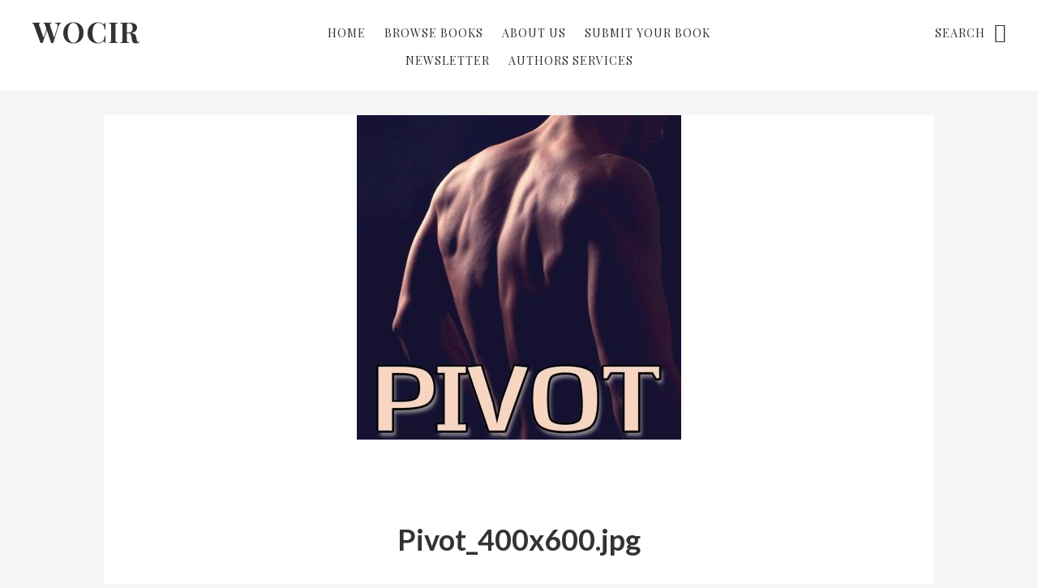

--- FILE ---
content_type: text/html; charset=UTF-8
request_url: http://www.wocinromance.com/pivot_400x600-jpg/
body_size: 9645
content:
<!DOCTYPE html>
<html lang="en-US">
<head >
<meta charset="UTF-8" />
		<meta name="robots" content="noodp,noydir" />
		<meta name="viewport" content="width=device-width, initial-scale=1" />
<title>Pivot_400x600.jpg</title>
<meta name='robots' content='max-image-preview:large' />
<link rel='dns-prefetch' href='//secure.gravatar.com' />
<link rel='dns-prefetch' href='//stats.wp.com' />
<link rel='dns-prefetch' href='//fonts.googleapis.com' />
<link rel='dns-prefetch' href='//code.ionicframework.com' />
<link rel='dns-prefetch' href='//v0.wordpress.com' />
<link rel="alternate" type="application/rss+xml" title="WoCiR &raquo; Feed" href="http://www.wocinromance.com/feed/" />
<link rel="alternate" type="application/rss+xml" title="WoCiR &raquo; Comments Feed" href="http://www.wocinromance.com/comments/feed/" />
<link rel="alternate" type="application/rss+xml" title="WoCiR &raquo; Pivot_400x600.jpg Comments Feed" href="http://www.wocinromance.com/feed/?attachment_id=3135" />
<link rel="alternate" title="oEmbed (JSON)" type="application/json+oembed" href="http://www.wocinromance.com/wp-json/oembed/1.0/embed?url=http%3A%2F%2Fwww.wocinromance.com%2Fpivot_400x600-jpg%2F" />
<link rel="alternate" title="oEmbed (XML)" type="text/xml+oembed" href="http://www.wocinromance.com/wp-json/oembed/1.0/embed?url=http%3A%2F%2Fwww.wocinromance.com%2Fpivot_400x600-jpg%2F&#038;format=xml" />
<link rel="canonical" href="http://www.wocinromance.com/pivot_400x600-jpg/" />
<style id='wp-img-auto-sizes-contain-inline-css' type='text/css'>
img:is([sizes=auto i],[sizes^="auto," i]){contain-intrinsic-size:3000px 1500px}
/*# sourceURL=wp-img-auto-sizes-contain-inline-css */
</style>
<link rel='stylesheet' id='no-sidebar-pro-css' href='http://www.wocinromance.com/wp-content/themes/no-sidebar-pro/style.css?ver=1.0.1' type='text/css' media='all' />
<style id='no-sidebar-pro-inline-css' type='text/css'>

		a:hover,
		a:focus,
		.entry-title a:hover,
		.entry-title a:focus,
		.js nav button:focus,
		.js .menu-toggle:focus,
		.pagination a:hover,
		.pagination a:focus {
			color: #c90e6b;
		}
		@media only screen and (max-width: 720px) {

			.nav-primary li.highlight > a:hover,
			.nav-primary li.menu-item.highlight > a:focus {
				color: #c90e6b;
			}

		}
		
/*# sourceURL=no-sidebar-pro-inline-css */
</style>
<style id='wp-emoji-styles-inline-css' type='text/css'>

	img.wp-smiley, img.emoji {
		display: inline !important;
		border: none !important;
		box-shadow: none !important;
		height: 1em !important;
		width: 1em !important;
		margin: 0 0.07em !important;
		vertical-align: -0.1em !important;
		background: none !important;
		padding: 0 !important;
	}
/*# sourceURL=wp-emoji-styles-inline-css */
</style>
<style id='wp-block-library-inline-css' type='text/css'>
:root{--wp-block-synced-color:#7a00df;--wp-block-synced-color--rgb:122,0,223;--wp-bound-block-color:var(--wp-block-synced-color);--wp-editor-canvas-background:#ddd;--wp-admin-theme-color:#007cba;--wp-admin-theme-color--rgb:0,124,186;--wp-admin-theme-color-darker-10:#006ba1;--wp-admin-theme-color-darker-10--rgb:0,107,160.5;--wp-admin-theme-color-darker-20:#005a87;--wp-admin-theme-color-darker-20--rgb:0,90,135;--wp-admin-border-width-focus:2px}@media (min-resolution:192dpi){:root{--wp-admin-border-width-focus:1.5px}}.wp-element-button{cursor:pointer}:root .has-very-light-gray-background-color{background-color:#eee}:root .has-very-dark-gray-background-color{background-color:#313131}:root .has-very-light-gray-color{color:#eee}:root .has-very-dark-gray-color{color:#313131}:root .has-vivid-green-cyan-to-vivid-cyan-blue-gradient-background{background:linear-gradient(135deg,#00d084,#0693e3)}:root .has-purple-crush-gradient-background{background:linear-gradient(135deg,#34e2e4,#4721fb 50%,#ab1dfe)}:root .has-hazy-dawn-gradient-background{background:linear-gradient(135deg,#faaca8,#dad0ec)}:root .has-subdued-olive-gradient-background{background:linear-gradient(135deg,#fafae1,#67a671)}:root .has-atomic-cream-gradient-background{background:linear-gradient(135deg,#fdd79a,#004a59)}:root .has-nightshade-gradient-background{background:linear-gradient(135deg,#330968,#31cdcf)}:root .has-midnight-gradient-background{background:linear-gradient(135deg,#020381,#2874fc)}:root{--wp--preset--font-size--normal:16px;--wp--preset--font-size--huge:42px}.has-regular-font-size{font-size:1em}.has-larger-font-size{font-size:2.625em}.has-normal-font-size{font-size:var(--wp--preset--font-size--normal)}.has-huge-font-size{font-size:var(--wp--preset--font-size--huge)}.has-text-align-center{text-align:center}.has-text-align-left{text-align:left}.has-text-align-right{text-align:right}.has-fit-text{white-space:nowrap!important}#end-resizable-editor-section{display:none}.aligncenter{clear:both}.items-justified-left{justify-content:flex-start}.items-justified-center{justify-content:center}.items-justified-right{justify-content:flex-end}.items-justified-space-between{justify-content:space-between}.screen-reader-text{border:0;clip-path:inset(50%);height:1px;margin:-1px;overflow:hidden;padding:0;position:absolute;width:1px;word-wrap:normal!important}.screen-reader-text:focus{background-color:#ddd;clip-path:none;color:#444;display:block;font-size:1em;height:auto;left:5px;line-height:normal;padding:15px 23px 14px;text-decoration:none;top:5px;width:auto;z-index:100000}html :where(.has-border-color){border-style:solid}html :where([style*=border-top-color]){border-top-style:solid}html :where([style*=border-right-color]){border-right-style:solid}html :where([style*=border-bottom-color]){border-bottom-style:solid}html :where([style*=border-left-color]){border-left-style:solid}html :where([style*=border-width]){border-style:solid}html :where([style*=border-top-width]){border-top-style:solid}html :where([style*=border-right-width]){border-right-style:solid}html :where([style*=border-bottom-width]){border-bottom-style:solid}html :where([style*=border-left-width]){border-left-style:solid}html :where(img[class*=wp-image-]){height:auto;max-width:100%}:where(figure){margin:0 0 1em}html :where(.is-position-sticky){--wp-admin--admin-bar--position-offset:var(--wp-admin--admin-bar--height,0px)}@media screen and (max-width:600px){html :where(.is-position-sticky){--wp-admin--admin-bar--position-offset:0px}}

/*# sourceURL=wp-block-library-inline-css */
</style><style id='global-styles-inline-css' type='text/css'>
:root{--wp--preset--aspect-ratio--square: 1;--wp--preset--aspect-ratio--4-3: 4/3;--wp--preset--aspect-ratio--3-4: 3/4;--wp--preset--aspect-ratio--3-2: 3/2;--wp--preset--aspect-ratio--2-3: 2/3;--wp--preset--aspect-ratio--16-9: 16/9;--wp--preset--aspect-ratio--9-16: 9/16;--wp--preset--color--black: #000000;--wp--preset--color--cyan-bluish-gray: #abb8c3;--wp--preset--color--white: #ffffff;--wp--preset--color--pale-pink: #f78da7;--wp--preset--color--vivid-red: #cf2e2e;--wp--preset--color--luminous-vivid-orange: #ff6900;--wp--preset--color--luminous-vivid-amber: #fcb900;--wp--preset--color--light-green-cyan: #7bdcb5;--wp--preset--color--vivid-green-cyan: #00d084;--wp--preset--color--pale-cyan-blue: #8ed1fc;--wp--preset--color--vivid-cyan-blue: #0693e3;--wp--preset--color--vivid-purple: #9b51e0;--wp--preset--gradient--vivid-cyan-blue-to-vivid-purple: linear-gradient(135deg,rgb(6,147,227) 0%,rgb(155,81,224) 100%);--wp--preset--gradient--light-green-cyan-to-vivid-green-cyan: linear-gradient(135deg,rgb(122,220,180) 0%,rgb(0,208,130) 100%);--wp--preset--gradient--luminous-vivid-amber-to-luminous-vivid-orange: linear-gradient(135deg,rgb(252,185,0) 0%,rgb(255,105,0) 100%);--wp--preset--gradient--luminous-vivid-orange-to-vivid-red: linear-gradient(135deg,rgb(255,105,0) 0%,rgb(207,46,46) 100%);--wp--preset--gradient--very-light-gray-to-cyan-bluish-gray: linear-gradient(135deg,rgb(238,238,238) 0%,rgb(169,184,195) 100%);--wp--preset--gradient--cool-to-warm-spectrum: linear-gradient(135deg,rgb(74,234,220) 0%,rgb(151,120,209) 20%,rgb(207,42,186) 40%,rgb(238,44,130) 60%,rgb(251,105,98) 80%,rgb(254,248,76) 100%);--wp--preset--gradient--blush-light-purple: linear-gradient(135deg,rgb(255,206,236) 0%,rgb(152,150,240) 100%);--wp--preset--gradient--blush-bordeaux: linear-gradient(135deg,rgb(254,205,165) 0%,rgb(254,45,45) 50%,rgb(107,0,62) 100%);--wp--preset--gradient--luminous-dusk: linear-gradient(135deg,rgb(255,203,112) 0%,rgb(199,81,192) 50%,rgb(65,88,208) 100%);--wp--preset--gradient--pale-ocean: linear-gradient(135deg,rgb(255,245,203) 0%,rgb(182,227,212) 50%,rgb(51,167,181) 100%);--wp--preset--gradient--electric-grass: linear-gradient(135deg,rgb(202,248,128) 0%,rgb(113,206,126) 100%);--wp--preset--gradient--midnight: linear-gradient(135deg,rgb(2,3,129) 0%,rgb(40,116,252) 100%);--wp--preset--font-size--small: 13px;--wp--preset--font-size--medium: 20px;--wp--preset--font-size--large: 36px;--wp--preset--font-size--x-large: 42px;--wp--preset--spacing--20: 0.44rem;--wp--preset--spacing--30: 0.67rem;--wp--preset--spacing--40: 1rem;--wp--preset--spacing--50: 1.5rem;--wp--preset--spacing--60: 2.25rem;--wp--preset--spacing--70: 3.38rem;--wp--preset--spacing--80: 5.06rem;--wp--preset--shadow--natural: 6px 6px 9px rgba(0, 0, 0, 0.2);--wp--preset--shadow--deep: 12px 12px 50px rgba(0, 0, 0, 0.4);--wp--preset--shadow--sharp: 6px 6px 0px rgba(0, 0, 0, 0.2);--wp--preset--shadow--outlined: 6px 6px 0px -3px rgb(255, 255, 255), 6px 6px rgb(0, 0, 0);--wp--preset--shadow--crisp: 6px 6px 0px rgb(0, 0, 0);}:where(.is-layout-flex){gap: 0.5em;}:where(.is-layout-grid){gap: 0.5em;}body .is-layout-flex{display: flex;}.is-layout-flex{flex-wrap: wrap;align-items: center;}.is-layout-flex > :is(*, div){margin: 0;}body .is-layout-grid{display: grid;}.is-layout-grid > :is(*, div){margin: 0;}:where(.wp-block-columns.is-layout-flex){gap: 2em;}:where(.wp-block-columns.is-layout-grid){gap: 2em;}:where(.wp-block-post-template.is-layout-flex){gap: 1.25em;}:where(.wp-block-post-template.is-layout-grid){gap: 1.25em;}.has-black-color{color: var(--wp--preset--color--black) !important;}.has-cyan-bluish-gray-color{color: var(--wp--preset--color--cyan-bluish-gray) !important;}.has-white-color{color: var(--wp--preset--color--white) !important;}.has-pale-pink-color{color: var(--wp--preset--color--pale-pink) !important;}.has-vivid-red-color{color: var(--wp--preset--color--vivid-red) !important;}.has-luminous-vivid-orange-color{color: var(--wp--preset--color--luminous-vivid-orange) !important;}.has-luminous-vivid-amber-color{color: var(--wp--preset--color--luminous-vivid-amber) !important;}.has-light-green-cyan-color{color: var(--wp--preset--color--light-green-cyan) !important;}.has-vivid-green-cyan-color{color: var(--wp--preset--color--vivid-green-cyan) !important;}.has-pale-cyan-blue-color{color: var(--wp--preset--color--pale-cyan-blue) !important;}.has-vivid-cyan-blue-color{color: var(--wp--preset--color--vivid-cyan-blue) !important;}.has-vivid-purple-color{color: var(--wp--preset--color--vivid-purple) !important;}.has-black-background-color{background-color: var(--wp--preset--color--black) !important;}.has-cyan-bluish-gray-background-color{background-color: var(--wp--preset--color--cyan-bluish-gray) !important;}.has-white-background-color{background-color: var(--wp--preset--color--white) !important;}.has-pale-pink-background-color{background-color: var(--wp--preset--color--pale-pink) !important;}.has-vivid-red-background-color{background-color: var(--wp--preset--color--vivid-red) !important;}.has-luminous-vivid-orange-background-color{background-color: var(--wp--preset--color--luminous-vivid-orange) !important;}.has-luminous-vivid-amber-background-color{background-color: var(--wp--preset--color--luminous-vivid-amber) !important;}.has-light-green-cyan-background-color{background-color: var(--wp--preset--color--light-green-cyan) !important;}.has-vivid-green-cyan-background-color{background-color: var(--wp--preset--color--vivid-green-cyan) !important;}.has-pale-cyan-blue-background-color{background-color: var(--wp--preset--color--pale-cyan-blue) !important;}.has-vivid-cyan-blue-background-color{background-color: var(--wp--preset--color--vivid-cyan-blue) !important;}.has-vivid-purple-background-color{background-color: var(--wp--preset--color--vivid-purple) !important;}.has-black-border-color{border-color: var(--wp--preset--color--black) !important;}.has-cyan-bluish-gray-border-color{border-color: var(--wp--preset--color--cyan-bluish-gray) !important;}.has-white-border-color{border-color: var(--wp--preset--color--white) !important;}.has-pale-pink-border-color{border-color: var(--wp--preset--color--pale-pink) !important;}.has-vivid-red-border-color{border-color: var(--wp--preset--color--vivid-red) !important;}.has-luminous-vivid-orange-border-color{border-color: var(--wp--preset--color--luminous-vivid-orange) !important;}.has-luminous-vivid-amber-border-color{border-color: var(--wp--preset--color--luminous-vivid-amber) !important;}.has-light-green-cyan-border-color{border-color: var(--wp--preset--color--light-green-cyan) !important;}.has-vivid-green-cyan-border-color{border-color: var(--wp--preset--color--vivid-green-cyan) !important;}.has-pale-cyan-blue-border-color{border-color: var(--wp--preset--color--pale-cyan-blue) !important;}.has-vivid-cyan-blue-border-color{border-color: var(--wp--preset--color--vivid-cyan-blue) !important;}.has-vivid-purple-border-color{border-color: var(--wp--preset--color--vivid-purple) !important;}.has-vivid-cyan-blue-to-vivid-purple-gradient-background{background: var(--wp--preset--gradient--vivid-cyan-blue-to-vivid-purple) !important;}.has-light-green-cyan-to-vivid-green-cyan-gradient-background{background: var(--wp--preset--gradient--light-green-cyan-to-vivid-green-cyan) !important;}.has-luminous-vivid-amber-to-luminous-vivid-orange-gradient-background{background: var(--wp--preset--gradient--luminous-vivid-amber-to-luminous-vivid-orange) !important;}.has-luminous-vivid-orange-to-vivid-red-gradient-background{background: var(--wp--preset--gradient--luminous-vivid-orange-to-vivid-red) !important;}.has-very-light-gray-to-cyan-bluish-gray-gradient-background{background: var(--wp--preset--gradient--very-light-gray-to-cyan-bluish-gray) !important;}.has-cool-to-warm-spectrum-gradient-background{background: var(--wp--preset--gradient--cool-to-warm-spectrum) !important;}.has-blush-light-purple-gradient-background{background: var(--wp--preset--gradient--blush-light-purple) !important;}.has-blush-bordeaux-gradient-background{background: var(--wp--preset--gradient--blush-bordeaux) !important;}.has-luminous-dusk-gradient-background{background: var(--wp--preset--gradient--luminous-dusk) !important;}.has-pale-ocean-gradient-background{background: var(--wp--preset--gradient--pale-ocean) !important;}.has-electric-grass-gradient-background{background: var(--wp--preset--gradient--electric-grass) !important;}.has-midnight-gradient-background{background: var(--wp--preset--gradient--midnight) !important;}.has-small-font-size{font-size: var(--wp--preset--font-size--small) !important;}.has-medium-font-size{font-size: var(--wp--preset--font-size--medium) !important;}.has-large-font-size{font-size: var(--wp--preset--font-size--large) !important;}.has-x-large-font-size{font-size: var(--wp--preset--font-size--x-large) !important;}
/*# sourceURL=global-styles-inline-css */
</style>

<style id='classic-theme-styles-inline-css' type='text/css'>
/*! This file is auto-generated */
.wp-block-button__link{color:#fff;background-color:#32373c;border-radius:9999px;box-shadow:none;text-decoration:none;padding:calc(.667em + 2px) calc(1.333em + 2px);font-size:1.125em}.wp-block-file__button{background:#32373c;color:#fff;text-decoration:none}
/*# sourceURL=/wp-includes/css/classic-themes.min.css */
</style>
<link rel='stylesheet' id='google-fonts-css' href='//fonts.googleapis.com/css?family=Lato%3A400%2C400italic%2C700%7COswald%3A300%7CPlayfair+Display%3A400%2C400italic%2C700&#038;ver=1.0.1' type='text/css' media='all' />
<link rel='stylesheet' id='ionicons-css' href='//code.ionicframework.com/ionicons/2.0.1/css/ionicons.min.css?ver=1.0.1' type='text/css' media='all' />
<script type="text/javascript" src="http://www.wocinromance.com/wp-includes/js/jquery/jquery.min.js?ver=3.7.1" id="jquery-core-js"></script>
<script type="text/javascript" src="http://www.wocinromance.com/wp-includes/js/jquery/jquery-migrate.min.js?ver=3.4.1" id="jquery-migrate-js"></script>
<link rel="https://api.w.org/" href="http://www.wocinromance.com/wp-json/" /><link rel="alternate" title="JSON" type="application/json" href="http://www.wocinromance.com/wp-json/wp/v2/media/3135" /><link rel="EditURI" type="application/rsd+xml" title="RSD" href="http://www.wocinromance.com/xmlrpc.php?rsd" />
<script type="text/javascript">
	window._se_plugin_version = '8.1.9';
</script>
	<style>img#wpstats{display:none}</style>
		<link rel="icon" href="http://www.wocinromance.com/wp-content/themes/no-sidebar-pro/images/favicon.ico" />
<link rel="pingback" href="http://www.wocinromance.com/xmlrpc.php" />

<!-- Jetpack Open Graph Tags -->
<meta property="og:type" content="article" />
<meta property="og:title" content="Pivot_400x600.jpg" />
<meta property="og:url" content="http://www.wocinromance.com/pivot_400x600-jpg/" />
<meta property="og:description" content="Visit the post for more." />
<meta property="article:published_time" content="2017-06-02T20:24:38+00:00" />
<meta property="article:modified_time" content="2017-06-02T20:24:38+00:00" />
<meta property="og:site_name" content="WoCiR" />
<meta property="og:image" content="http://www.wocinromance.com/wp-content/uploads/2017/06/Pivot_400x600.jpg" />
<meta property="og:image:alt" content="" />
<meta property="og:locale" content="en_US" />
<meta name="twitter:text:title" content="Pivot_400x600.jpg" />
<meta name="twitter:image" content="http://www.wocinromance.com/wp-content/uploads/2017/06/Pivot_400x600.jpg?w=640" />
<meta name="twitter:card" content="summary_large_image" />
<meta name="twitter:description" content="Visit the post for more." />

<!-- End Jetpack Open Graph Tags -->
</head>
<body class="attachment wp-singular attachment-template-default single single-attachment postid-3135 attachmentid-3135 attachment-jpeg wp-theme-genesis wp-child-theme-no-sidebar-pro header-full-width full-width-content" itemscope itemtype="https://schema.org/WebPage"><div class="site-container"><ul class="genesis-skip-link"><li><a href="#genesis-nav-primary" class="screen-reader-shortcut"> Skip to primary navigation</a></li><li><a href="#genesis-content" class="screen-reader-shortcut"> Skip to content</a></li></ul><header class="site-header" itemscope itemtype="https://schema.org/WPHeader"><div class="wrap"><div class="title-area"><p class="site-title" itemprop="headline"><a href="http://www.wocinromance.com/">WoCiR</a></p><p class="site-description" itemprop="description">Promoting the works of Women of Color in Romance Fiction</p></div><nav class="nav-primary" aria-label="Main" itemscope itemtype="https://schema.org/SiteNavigationElement" id="genesis-nav-primary"><div class="wrap"><ul id="menu-general-menu" class="menu genesis-nav-menu menu-primary js-superfish"><li id="menu-item-75" class="menu-item menu-item-type-custom menu-item-object-custom menu-item-75"><a href="http://wocinromance.com" itemprop="url"><span itemprop="name">Home</span></a></li>
<li id="menu-item-178" class="menu-item menu-item-type-post_type menu-item-object-page menu-item-178"><a href="http://www.wocinromance.com/browse-books/" itemprop="url"><span itemprop="name">Browse Books</span></a></li>
<li id="menu-item-173" class="menu-item menu-item-type-post_type menu-item-object-page menu-item-173"><a href="http://www.wocinromance.com/about-us/" itemprop="url"><span itemprop="name">About Us</span></a></li>
<li id="menu-item-76" class="menu-item menu-item-type-post_type menu-item-object-page menu-item-76"><a href="http://www.wocinromance.com/submit-your-book/" itemprop="url"><span itemprop="name">Submit Your Book</span></a></li>
<li id="menu-item-74" class="menu-item menu-item-type-post_type menu-item-object-page menu-item-74"><a href="http://www.wocinromance.com/newsletter/" itemprop="url"><span itemprop="name">Newsletter</span></a></li>
<li id="menu-item-1715" class="menu-item menu-item-type-post_type menu-item-object-page menu-item-1715"><a href="http://www.wocinromance.com/authors-services/" itemprop="url"><span itemprop="name">Authors Services</span></a></li>
</ul></div></nav><form class="search-form" itemprop="potentialAction" itemscope itemtype="https://schema.org/SearchAction" method="get" action="http://www.wocinromance.com/" role="search"><label class="search-form-label screen-reader-text" for="searchform-696e3b8d803189.92383587">Search</label><input class="search-form-input" type="search" itemprop="query-input" name="s" id="searchform-696e3b8d803189.92383587" placeholder="Search"><input class="search-form-submit" type="submit" value="Search"><meta itemprop="target" content="http://www.wocinromance.com/?s={s}"></form></div></header><div class="site-inner"><div class="content-sidebar-wrap"><main class="content" id="genesis-content"><article class="post-3135 attachment type-attachment status-inherit entry" itemscope itemtype="https://schema.org/CreativeWork"><div class="featured-image"><img src="http://www.wocinromance.com/wp-content/uploads/2017/06/Pivot_400x600-400x400.jpg" alt="Pivot_400x600.jpg" /></div><header class="entry-header"><h1 class="entry-title" itemprop="headline">Pivot_400x600.jpg</h1>
<p class="entry-meta"><time class="entry-time" itemprop="datePublished" datetime="2017-06-02T13:24:38-07:00">June 2, 2017</time> by  <span class="entry-comments-link"><a href="http://www.wocinromance.com/pivot_400x600-jpg/#respond">Leave a Comment</a></span> </p></header><div class="entry-content" itemprop="text"><p class="attachment"><a href='http://www.wocinromance.com/wp-content/uploads/2017/06/Pivot_400x600.jpg'><img decoding="async" width="200" height="300" src="http://www.wocinromance.com/wp-content/uploads/2017/06/Pivot_400x600-200x300.jpg" class="attachment-medium size-medium" alt="" srcset="http://www.wocinromance.com/wp-content/uploads/2017/06/Pivot_400x600-200x300.jpg 200w, http://www.wocinromance.com/wp-content/uploads/2017/06/Pivot_400x600.jpg 400w" sizes="(max-width: 200px) 100vw, 200px" /></a></p>
</div><footer class="entry-footer"></footer></article><div class="after-entry fadein hidden"><section id="tag_cloud-4" class="widget widget_tag_cloud"><div class="widget-wrap"><h3 class="widgettitle widget-title">Themes</h3>
<div class="tagcloud"><a href="http://www.wocinromance.com/themes/actorsdancers/" class="tag-cloud-link tag-link-42 tag-link-position-1" style="font-size: 10.589595375723pt;" aria-label="Actors/Dancers (94 items)">Actors/Dancers</a>
<a href="http://www.wocinromance.com/themes/anthology/" class="tag-cloud-link tag-link-22 tag-link-position-2" style="font-size: 8.8901734104046pt;" aria-label="Anthology (58 items)">Anthology</a>
<a href="http://www.wocinromance.com/themes/bdsm/" class="tag-cloud-link tag-link-31 tag-link-position-3" style="font-size: 9.6184971098266pt;" aria-label="BDSM (72 items)">BDSM</a>
<a href="http://www.wocinromance.com/themes/bisexual/" class="tag-cloud-link tag-link-49 tag-link-position-4" style="font-size: 10.346820809249pt;" aria-label="Bisexual (88 items)">Bisexual</a>
<a href="http://www.wocinromance.com/themes/blue-collar/" class="tag-cloud-link tag-link-48 tag-link-position-5" style="font-size: 10.508670520231pt;" aria-label="Blue Collar (92 items)">Blue Collar</a>
<a href="http://www.wocinromance.com/themes/contemporary/" class="tag-cloud-link tag-link-7 tag-link-position-6" style="font-size: 22pt;" aria-label="Contemporary (2,435 items)">Contemporary</a>
<a href="http://www.wocinromance.com/themes/demons/" class="tag-cloud-link tag-link-19 tag-link-position-7" style="font-size: 8.1618497109827pt;" aria-label="Demons (47 items)">Demons</a>
<a href="http://www.wocinromance.com/themes/enemies-to-lovers/" class="tag-cloud-link tag-link-56 tag-link-position-8" style="font-size: 13.179190751445pt;" aria-label="Enemies to Lovers (199 items)">Enemies to Lovers</a>
<a href="http://www.wocinromance.com/themes/erotica/" class="tag-cloud-link tag-link-18 tag-link-position-9" style="font-size: 15.606936416185pt;" aria-label="Erotica (399 items)">Erotica</a>
<a href="http://www.wocinromance.com/themes/fairy-tale/" class="tag-cloud-link tag-link-37 tag-link-position-10" style="font-size: 8.3236994219653pt;" aria-label="Fairy Tale (49 items)">Fairy Tale</a>
<a href="http://www.wocinromance.com/themes/fake-relationship/" class="tag-cloud-link tag-link-55 tag-link-position-11" style="font-size: 10.832369942197pt;" aria-label="Fake Relationship (102 items)">Fake Relationship</a>
<a href="http://www.wocinromance.com/themes/fantasy/" class="tag-cloud-link tag-link-26 tag-link-position-12" style="font-size: 12.85549132948pt;" aria-label="Fantasy (180 items)">Fantasy</a>
<a href="http://www.wocinromance.com/themes/friends-to-lovers/" class="tag-cloud-link tag-link-54 tag-link-position-13" style="font-size: 14.312138728324pt;" aria-label="Friends to Lovers (273 items)">Friends to Lovers</a>
<a href="http://www.wocinromance.com/themes/gay/" class="tag-cloud-link tag-link-4 tag-link-position-14" style="font-size: 10.104046242775pt;" aria-label="Gay (82 items)">Gay</a>
<a href="http://www.wocinromance.com/themes/geeks/" class="tag-cloud-link tag-link-33 tag-link-position-15" style="font-size: 9.2947976878613pt;" aria-label="Geeks (65 items)">Geeks</a>
<a href="http://www.wocinromance.com/themes/historical/" class="tag-cloud-link tag-link-8 tag-link-position-16" style="font-size: 12.208092485549pt;" aria-label="Historical (152 items)">Historical</a>
<a href="http://www.wocinromance.com/themes/holidays/" class="tag-cloud-link tag-link-32 tag-link-position-17" style="font-size: 13.179190751445pt;" aria-label="Holidays (199 items)">Holidays</a>
<a href="http://www.wocinromance.com/themes/inspirational/" class="tag-cloud-link tag-link-34 tag-link-position-18" style="font-size: 11.965317919075pt;" aria-label="Inspirational (141 items)">Inspirational</a>
<a href="http://www.wocinromance.com/themes/kids/" class="tag-cloud-link tag-link-29 tag-link-position-19" style="font-size: 10.589595375723pt;" aria-label="Kids (94 items)">Kids</a>
<a href="http://www.wocinromance.com/themes/lesbian/" class="tag-cloud-link tag-link-13 tag-link-position-20" style="font-size: 10.184971098266pt;" aria-label="Lesbian (85 items)">Lesbian</a>
<a href="http://www.wocinromance.com/themes/lgbtq/" class="tag-cloud-link tag-link-5 tag-link-position-21" style="font-size: 12.936416184971pt;" aria-label="LGBTQ (184 items)">LGBTQ</a>
<a href="http://www.wocinromance.com/themes/love-rekindled/" class="tag-cloud-link tag-link-30 tag-link-position-22" style="font-size: 15.040462427746pt;" aria-label="Love Rekindled (336 items)">Love Rekindled</a>
<a href="http://www.wocinromance.com/themes/magic/" class="tag-cloud-link tag-link-36 tag-link-position-23" style="font-size: 11.560693641618pt;" aria-label="Magic (125 items)">Magic</a>
<a href="http://www.wocinromance.com/themes/marriage-of-convenience/" class="tag-cloud-link tag-link-44 tag-link-position-24" style="font-size: 10.265895953757pt;" aria-label="Marriage of Convenience (87 items)">Marriage of Convenience</a>
<a href="http://www.wocinromance.com/themes/may-december/" class="tag-cloud-link tag-link-51 tag-link-position-25" style="font-size: 8.8092485549133pt;" aria-label="May-December (57 items)">May-December</a>
<a href="http://www.wocinromance.com/themes/military/" class="tag-cloud-link tag-link-27 tag-link-position-26" style="font-size: 11.560693641618pt;" aria-label="Military (125 items)">Military</a>
<a href="http://www.wocinromance.com/themes/musicians/" class="tag-cloud-link tag-link-39 tag-link-position-27" style="font-size: 11.560693641618pt;" aria-label="Musicians (126 items)">Musicians</a>
<a href="http://www.wocinromance.com/themes/menage/" class="tag-cloud-link tag-link-35 tag-link-position-28" style="font-size: 8.242774566474pt;" aria-label="Ménage (48 items)">Ménage</a>
<a href="http://www.wocinromance.com/themes/new-adult/" class="tag-cloud-link tag-link-6 tag-link-position-29" style="font-size: 15.28323699422pt;" aria-label="New Adult (359 items)">New Adult</a>
<a href="http://www.wocinromance.com/themes/organized-crime/" class="tag-cloud-link tag-link-28 tag-link-position-30" style="font-size: 11.803468208092pt;" aria-label="Organized Crime (134 items)">Organized Crime</a>
<a href="http://www.wocinromance.com/themes/paranormal/" class="tag-cloud-link tag-link-9 tag-link-position-31" style="font-size: 14.959537572254pt;" aria-label="Paranormal (327 items)">Paranormal</a>
<a href="http://www.wocinromance.com/themes/plus-sizebbw/" class="tag-cloud-link tag-link-24 tag-link-position-32" style="font-size: 12.531791907514pt;" aria-label="Plus Size/BBW (165 items)">Plus Size/BBW</a>
<a href="http://www.wocinromance.com/themes/romantic-comedy/" class="tag-cloud-link tag-link-12 tag-link-position-33" style="font-size: 14.878612716763pt;" aria-label="Romantic Comedy (322 items)">Romantic Comedy</a>
<a href="http://www.wocinromance.com/themes/royalty/" class="tag-cloud-link tag-link-43 tag-link-position-34" style="font-size: 10.023121387283pt;" aria-label="Royalty (80 items)">Royalty</a>
<a href="http://www.wocinromance.com/themes/scifi/" class="tag-cloud-link tag-link-25 tag-link-position-35" style="font-size: 10.42774566474pt;" aria-label="SciFi (91 items)">SciFi</a>
<a href="http://www.wocinromance.com/themes/secret-baby/" class="tag-cloud-link tag-link-53 tag-link-position-36" style="font-size: 9.3757225433526pt;" aria-label="Secret Baby (67 items)">Secret Baby</a>
<a href="http://www.wocinromance.com/themes/shifters/" class="tag-cloud-link tag-link-10 tag-link-position-37" style="font-size: 12.612716763006pt;" aria-label="Shifters (170 items)">Shifters</a>
<a href="http://www.wocinromance.com/themes/small-town/" class="tag-cloud-link tag-link-58 tag-link-position-38" style="font-size: 11.479768786127pt;" aria-label="small town (123 items)">small town</a>
<a href="http://www.wocinromance.com/themes/sports/" class="tag-cloud-link tag-link-20 tag-link-position-39" style="font-size: 13.017341040462pt;" aria-label="Sports (190 items)">Sports</a>
<a href="http://www.wocinromance.com/themes/suspense/" class="tag-cloud-link tag-link-21 tag-link-position-40" style="font-size: 15.606936416185pt;" aria-label="Suspense (397 items)">Suspense</a>
<a href="http://www.wocinromance.com/themes/vampires/" class="tag-cloud-link tag-link-14 tag-link-position-41" style="font-size: 9.0520231213873pt;" aria-label="Vampires (60 items)">Vampires</a>
<a href="http://www.wocinromance.com/themes/weddings/" class="tag-cloud-link tag-link-59 tag-link-position-42" style="font-size: 10.670520231214pt;" aria-label="Weddings (97 items)">Weddings</a>
<a href="http://www.wocinromance.com/themes/werewolves/" class="tag-cloud-link tag-link-11 tag-link-position-43" style="font-size: 10.265895953757pt;" aria-label="Werewolves (86 items)">Werewolves</a>
<a href="http://www.wocinromance.com/themes/western/" class="tag-cloud-link tag-link-17 tag-link-position-44" style="font-size: 8pt;" aria-label="Western (45 items)">Western</a>
<a href="http://www.wocinromance.com/themes/young-adult/" class="tag-cloud-link tag-link-47 tag-link-position-45" style="font-size: 11.560693641618pt;" aria-label="Young Adult (126 items)">Young Adult</a></div>
</div></section>
</div><h2 class="screen-reader-text">Reader Interactions</h2>	<div id="respond" class="comment-respond">
		<h3 id="reply-title" class="comment-reply-title">Leave a Reply <small><a rel="nofollow" id="cancel-comment-reply-link" href="/pivot_400x600-jpg/#respond" style="display:none;">Cancel reply</a></small></h3><form action="http://www.wocinromance.com/wp-comments-post.php" method="post" id="commentform" class="comment-form"><p class="comment-notes"><span id="email-notes">Your email address will not be published.</span> <span class="required-field-message">Required fields are marked <span class="required">*</span></span></p><p class="comment-form-comment"><label for="comment">Comment <span class="required">*</span></label> <textarea id="comment" name="comment" cols="45" rows="8" maxlength="65525" required></textarea></p><p class="comment-form-author"><label for="author">Name <span class="required">*</span></label> <input id="author" name="author" type="text" value="" size="30" maxlength="245" autocomplete="name" required /></p>
<p class="comment-form-email"><label for="email">Email <span class="required">*</span></label> <input id="email" name="email" type="email" value="" size="30" maxlength="100" aria-describedby="email-notes" autocomplete="email" required /></p>
<p class="comment-form-url"><label for="url">Website</label> <input id="url" name="url" type="url" value="" size="30" maxlength="200" autocomplete="url" /></p>
<p class="form-submit"><input name="submit" type="submit" id="submit" class="submit" value="Post Comment" /> <input type='hidden' name='comment_post_ID' value='3135' id='comment_post_ID' />
<input type='hidden' name='comment_parent' id='comment_parent' value='0' />
</p></form>	</div><!-- #respond -->
	</main></div></div><footer class="site-footer" itemscope itemtype="https://schema.org/WPFooter"><div class="wrap">	<p>&copy; Copyright WOCInRomance &middot; <a href="https://twitter.com/WOCInRomance">@WOCInRomance</a> &middot; <a href="https://www.facebook.com/WOCInRomance">Facebook</a> &middot; <a href="http://wocinromance.tumblr.com/">Tumblr</a> </p>
	</div></footer></div><script type="speculationrules">
{"prefetch":[{"source":"document","where":{"and":[{"href_matches":"/*"},{"not":{"href_matches":["/wp-*.php","/wp-admin/*","/wp-content/uploads/*","/wp-content/*","/wp-content/plugins/*","/wp-content/themes/no-sidebar-pro/*","/wp-content/themes/genesis/*","/*\\?(.+)"]}},{"not":{"selector_matches":"a[rel~=\"nofollow\"]"}},{"not":{"selector_matches":".no-prefetch, .no-prefetch a"}}]},"eagerness":"conservative"}]}
</script>
<script type="text/javascript" src="http://www.wocinromance.com/wp-includes/js/comment-reply.min.js?ver=6.9" id="comment-reply-js" async="async" data-wp-strategy="async" fetchpriority="low"></script>
<script type="text/javascript" src="http://www.wocinromance.com/wp-includes/js/hoverIntent.min.js?ver=1.10.2" id="hoverIntent-js"></script>
<script type="text/javascript" src="http://www.wocinromance.com/wp-content/themes/genesis/lib/js/menu/superfish.min.js?ver=1.7.5" id="superfish-js"></script>
<script type="text/javascript" src="http://www.wocinromance.com/wp-content/themes/genesis/lib/js/menu/superfish.args.min.js?ver=2.8.1" id="superfish-args-js"></script>
<script type="text/javascript" src="http://www.wocinromance.com/wp-content/themes/genesis/lib/js/skip-links.min.js?ver=2.8.1" id="skip-links-js"></script>
<script type="text/javascript" id="ns-responsive-menu-js-extra">
/* <![CDATA[ */
var NoSidebarL10n = {"mainMenu":"Menu","subMenu":"Menu"};
//# sourceURL=ns-responsive-menu-js-extra
/* ]]> */
</script>
<script type="text/javascript" src="http://www.wocinromance.com/wp-content/themes/no-sidebar-pro/js/responsive-menu.js?ver=1.0.0" id="ns-responsive-menu-js"></script>
<script type="text/javascript" src="http://www.wocinromance.com/wp-content/themes/no-sidebar-pro/js/search-box.js?ver=1.0.0" id="ns-search-box-js"></script>
<script type="text/javascript" id="jetpack-stats-js-before">
/* <![CDATA[ */
_stq = window._stq || [];
_stq.push([ "view", JSON.parse("{\"v\":\"ext\",\"blog\":\"106301791\",\"post\":\"3135\",\"tz\":\"-8\",\"srv\":\"www.wocinromance.com\",\"j\":\"1:15.3.1\"}") ]);
_stq.push([ "clickTrackerInit", "106301791", "3135" ]);
//# sourceURL=jetpack-stats-js-before
/* ]]> */
</script>
<script type="text/javascript" src="https://stats.wp.com/e-202604.js" id="jetpack-stats-js" defer="defer" data-wp-strategy="defer"></script>
<script type="text/javascript" src="http://www.wocinromance.com/wp-content/themes/no-sidebar-pro/js/fadein.js?ver=1.0.0" id="ns-fadein-js"></script>
<script type="text/javascript" src="http://www.wocinromance.com/wp-content/themes/no-sidebar-pro/js/jquery.waypoints.min.js?ver=1.0.0" id="ns-waypoints-js"></script>
<script id="wp-emoji-settings" type="application/json">
{"baseUrl":"https://s.w.org/images/core/emoji/17.0.2/72x72/","ext":".png","svgUrl":"https://s.w.org/images/core/emoji/17.0.2/svg/","svgExt":".svg","source":{"concatemoji":"http://www.wocinromance.com/wp-includes/js/wp-emoji-release.min.js?ver=6.9"}}
</script>
<script type="module">
/* <![CDATA[ */
/*! This file is auto-generated */
const a=JSON.parse(document.getElementById("wp-emoji-settings").textContent),o=(window._wpemojiSettings=a,"wpEmojiSettingsSupports"),s=["flag","emoji"];function i(e){try{var t={supportTests:e,timestamp:(new Date).valueOf()};sessionStorage.setItem(o,JSON.stringify(t))}catch(e){}}function c(e,t,n){e.clearRect(0,0,e.canvas.width,e.canvas.height),e.fillText(t,0,0);t=new Uint32Array(e.getImageData(0,0,e.canvas.width,e.canvas.height).data);e.clearRect(0,0,e.canvas.width,e.canvas.height),e.fillText(n,0,0);const a=new Uint32Array(e.getImageData(0,0,e.canvas.width,e.canvas.height).data);return t.every((e,t)=>e===a[t])}function p(e,t){e.clearRect(0,0,e.canvas.width,e.canvas.height),e.fillText(t,0,0);var n=e.getImageData(16,16,1,1);for(let e=0;e<n.data.length;e++)if(0!==n.data[e])return!1;return!0}function u(e,t,n,a){switch(t){case"flag":return n(e,"\ud83c\udff3\ufe0f\u200d\u26a7\ufe0f","\ud83c\udff3\ufe0f\u200b\u26a7\ufe0f")?!1:!n(e,"\ud83c\udde8\ud83c\uddf6","\ud83c\udde8\u200b\ud83c\uddf6")&&!n(e,"\ud83c\udff4\udb40\udc67\udb40\udc62\udb40\udc65\udb40\udc6e\udb40\udc67\udb40\udc7f","\ud83c\udff4\u200b\udb40\udc67\u200b\udb40\udc62\u200b\udb40\udc65\u200b\udb40\udc6e\u200b\udb40\udc67\u200b\udb40\udc7f");case"emoji":return!a(e,"\ud83e\u1fac8")}return!1}function f(e,t,n,a){let r;const o=(r="undefined"!=typeof WorkerGlobalScope&&self instanceof WorkerGlobalScope?new OffscreenCanvas(300,150):document.createElement("canvas")).getContext("2d",{willReadFrequently:!0}),s=(o.textBaseline="top",o.font="600 32px Arial",{});return e.forEach(e=>{s[e]=t(o,e,n,a)}),s}function r(e){var t=document.createElement("script");t.src=e,t.defer=!0,document.head.appendChild(t)}a.supports={everything:!0,everythingExceptFlag:!0},new Promise(t=>{let n=function(){try{var e=JSON.parse(sessionStorage.getItem(o));if("object"==typeof e&&"number"==typeof e.timestamp&&(new Date).valueOf()<e.timestamp+604800&&"object"==typeof e.supportTests)return e.supportTests}catch(e){}return null}();if(!n){if("undefined"!=typeof Worker&&"undefined"!=typeof OffscreenCanvas&&"undefined"!=typeof URL&&URL.createObjectURL&&"undefined"!=typeof Blob)try{var e="postMessage("+f.toString()+"("+[JSON.stringify(s),u.toString(),c.toString(),p.toString()].join(",")+"));",a=new Blob([e],{type:"text/javascript"});const r=new Worker(URL.createObjectURL(a),{name:"wpTestEmojiSupports"});return void(r.onmessage=e=>{i(n=e.data),r.terminate(),t(n)})}catch(e){}i(n=f(s,u,c,p))}t(n)}).then(e=>{for(const n in e)a.supports[n]=e[n],a.supports.everything=a.supports.everything&&a.supports[n],"flag"!==n&&(a.supports.everythingExceptFlag=a.supports.everythingExceptFlag&&a.supports[n]);var t;a.supports.everythingExceptFlag=a.supports.everythingExceptFlag&&!a.supports.flag,a.supports.everything||((t=a.source||{}).concatemoji?r(t.concatemoji):t.wpemoji&&t.twemoji&&(r(t.twemoji),r(t.wpemoji)))});
//# sourceURL=http://www.wocinromance.com/wp-includes/js/wp-emoji-loader.min.js
/* ]]> */
</script>
</body></html>
